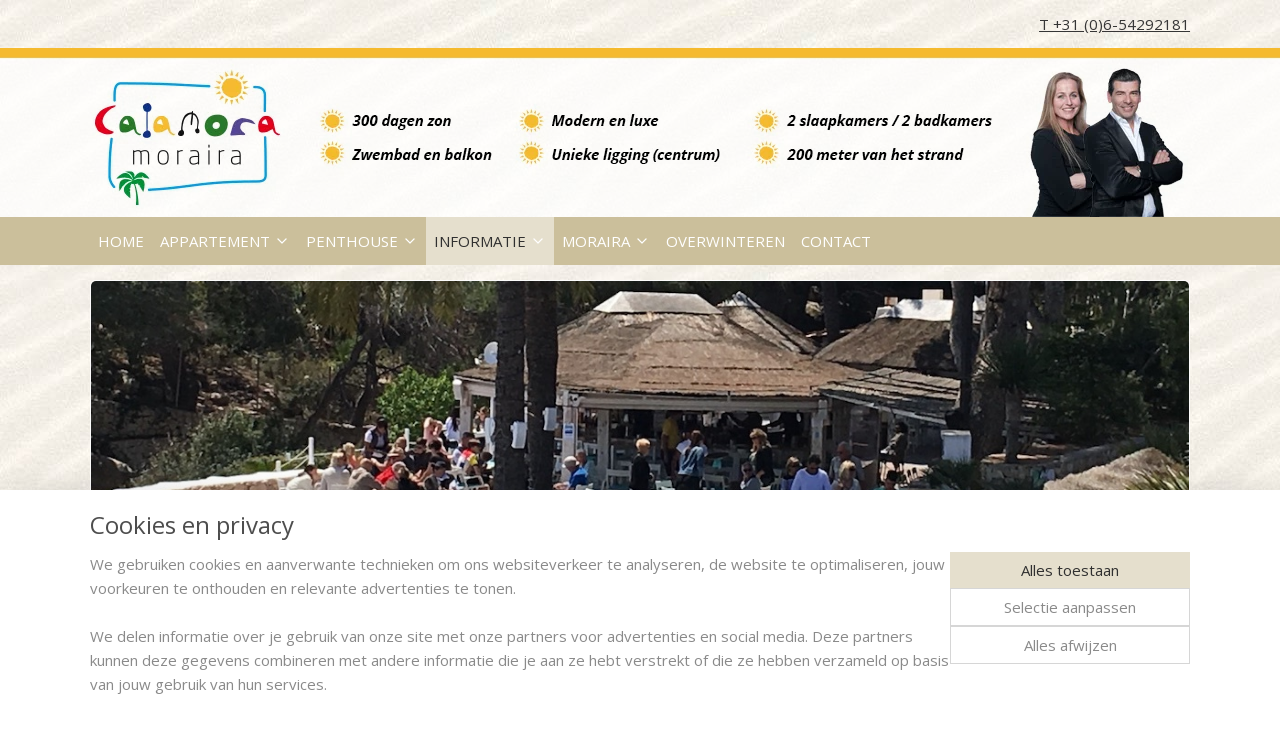

--- FILE ---
content_type: text/html; charset=UTF-8
request_url: https://www.calamora-moraira.eu/c-3470677/meivakantie-2020/
body_size: 18350
content:
<!DOCTYPE html>
<!--[if lt IE 7]>
<html lang="nl"
      class="no-js lt-ie9 lt-ie8 lt-ie7 secure"> <![endif]-->
<!--[if IE 7]>
<html lang="nl"
      class="no-js lt-ie9 lt-ie8 is-ie7 secure"> <![endif]-->
<!--[if IE 8]>
<html lang="nl"
      class="no-js lt-ie9 is-ie8 secure"> <![endif]-->
<!--[if gt IE 8]><!-->
<html lang="nl" class="no-js secure">
<!--<![endif]-->
<head prefix="og: http://ogp.me/ns#">
    <meta http-equiv="Content-Type" content="text/html; charset=UTF-8"/>

    <title>meivakantie 2020 | CALAMORA  appartementen verhuur</title>
    <meta name="robots" content="noarchive"/>
    <meta name="robots" content="index,follow,noodp,noydir"/>
    
    <meta name="verify-v1" content="nbXjcK6AJeURNMzpkJcxhKb_1helyIfcoanvgFyDD-o"/>
        <meta name="google-site-verification" content="nbXjcK6AJeURNMzpkJcxhKb_1helyIfcoanvgFyDD-o"/>
    <meta name="viewport" content="width=device-width, initial-scale=1.0"/>
    <meta name="revisit-after" content="1 days"/>
    <meta name="generator" content="Mijnwebwinkel"/>
    <meta name="web_author" content="https://www.mijnwebwinkel.nl/"/>

    

    <meta property="og:site_name" content="CALAMORA  appartementen verhuur"/>

    <meta property="og:title" content="meivakantie 2020"/>
    <meta property="og:description" content="Meivakantie 2020. De meivakantie is een ideale gelegenheid om lekker naar de Costa Blanca in Spanje te gaan."/>
    <meta property="og:type" content="website"/>
    <meta property="og:image" content="https://cdn.myonlinestore.eu/93cf9e13-6be1-11e9-a722-44a8421b9960/images/klimaat_april_mei.jpg"/>
        <meta property="og:image" content="https://cdn.myonlinestore.eu/93cf9e13-6be1-11e9-a722-44a8421b9960/slideshow/nl_NL_649083_full.jpg"/>
        <meta property="og:url" content="https://www.calamora-moraira.eu/c-3470677/meivakantie-2020/"/>

    <link rel="preload" as="style" href="https://static.myonlinestore.eu/assets/../js/fancybox/jquery.fancybox.css?20260127102802"
          onload="this.onload=null;this.rel='stylesheet'">
    <noscript>
        <link rel="stylesheet" href="https://static.myonlinestore.eu/assets/../js/fancybox/jquery.fancybox.css?20260127102802">
    </noscript>

    <link rel="stylesheet" type="text/css" href="https://asset.myonlinestore.eu/27olaulGymoBVOBk6l4y3scHzQnGpd.css"/>

    <link rel="preload" as="style" href="https://static.myonlinestore.eu/assets/../fonts/fontawesome-6.4.2/css/fontawesome.min.css?20260127102802"
          onload="this.onload=null;this.rel='stylesheet'">
    <link rel="preload" as="style" href="https://static.myonlinestore.eu/assets/../fonts/fontawesome-6.4.2/css/solid.min.css?20260127102802"
          onload="this.onload=null;this.rel='stylesheet'">
    <link rel="preload" as="style" href="https://static.myonlinestore.eu/assets/../fonts/fontawesome-6.4.2/css/brands.min.css?20260127102802"
          onload="this.onload=null;this.rel='stylesheet'">
    <link rel="preload" as="style" href="https://static.myonlinestore.eu/assets/../fonts/fontawesome-6.4.2/css/v4-shims.min.css?20260127102802"
          onload="this.onload=null;this.rel='stylesheet'">
    <noscript>
        <link rel="stylesheet" href="https://static.myonlinestore.eu/assets/../fonts/font-awesome-4.1.0/css/font-awesome.4.1.0.min.css?20260127102802">
    </noscript>

    <link rel="preconnect" href="https://static.myonlinestore.eu/" crossorigin />
    <link rel="dns-prefetch" href="https://static.myonlinestore.eu/" />
    <link rel="preconnect" href="https://cdn.myonlinestore.eu" crossorigin />
    <link rel="dns-prefetch" href="https://cdn.myonlinestore.eu" />

    <script type="text/javascript" src="https://static.myonlinestore.eu/assets/../js/modernizr.js?20260127102802"></script>
        
    <link rel="canonical" href="https://www.calamora-moraira.eu/c-3470677/meivakantie-2020/"/>
    <link rel="icon" type="image/x-icon" href="https://cdn.myonlinestore.eu/93cf9e13-6be1-11e9-a722-44a8421b9960/favicon.ico?t=1769260537"
              />
    <script>
        var _rollbarConfig = {
        accessToken: 'd57a2075769e4401ab611d78421f1c89',
        captureUncaught: false,
        captureUnhandledRejections: false,
        verbose: false,
        payload: {
            environment: 'prod',
            person: {
                id: 60428,
            },
            ignoredMessages: [
                'request aborted',
                'network error',
                'timeout'
            ]
        },
        reportLevel: 'error'
    };
    // Rollbar Snippet
    !function(r){var e={};function o(n){if(e[n])return e[n].exports;var t=e[n]={i:n,l:!1,exports:{}};return r[n].call(t.exports,t,t.exports,o),t.l=!0,t.exports}o.m=r,o.c=e,o.d=function(r,e,n){o.o(r,e)||Object.defineProperty(r,e,{enumerable:!0,get:n})},o.r=function(r){"undefined"!=typeof Symbol&&Symbol.toStringTag&&Object.defineProperty(r,Symbol.toStringTag,{value:"Module"}),Object.defineProperty(r,"__esModule",{value:!0})},o.t=function(r,e){if(1&e&&(r=o(r)),8&e)return r;if(4&e&&"object"==typeof r&&r&&r.__esModule)return r;var n=Object.create(null);if(o.r(n),Object.defineProperty(n,"default",{enumerable:!0,value:r}),2&e&&"string"!=typeof r)for(var t in r)o.d(n,t,function(e){return r[e]}.bind(null,t));return n},o.n=function(r){var e=r&&r.__esModule?function(){return r.default}:function(){return r};return o.d(e,"a",e),e},o.o=function(r,e){return Object.prototype.hasOwnProperty.call(r,e)},o.p="",o(o.s=0)}([function(r,e,o){var n=o(1),t=o(4);_rollbarConfig=_rollbarConfig||{},_rollbarConfig.rollbarJsUrl=_rollbarConfig.rollbarJsUrl||"https://cdnjs.cloudflare.com/ajax/libs/rollbar.js/2.14.4/rollbar.min.js",_rollbarConfig.async=void 0===_rollbarConfig.async||_rollbarConfig.async;var a=n.setupShim(window,_rollbarConfig),l=t(_rollbarConfig);window.rollbar=n.Rollbar,a.loadFull(window,document,!_rollbarConfig.async,_rollbarConfig,l)},function(r,e,o){var n=o(2);function t(r){return function(){try{return r.apply(this,arguments)}catch(r){try{console.error("[Rollbar]: Internal error",r)}catch(r){}}}}var a=0;function l(r,e){this.options=r,this._rollbarOldOnError=null;var o=a++;this.shimId=function(){return o},"undefined"!=typeof window&&window._rollbarShims&&(window._rollbarShims[o]={handler:e,messages:[]})}var i=o(3),s=function(r,e){return new l(r,e)},d=function(r){return new i(s,r)};function c(r){return t(function(){var e=Array.prototype.slice.call(arguments,0),o={shim:this,method:r,args:e,ts:new Date};window._rollbarShims[this.shimId()].messages.push(o)})}l.prototype.loadFull=function(r,e,o,n,a){var l=!1,i=e.createElement("script"),s=e.getElementsByTagName("script")[0],d=s.parentNode;i.crossOrigin="",i.src=n.rollbarJsUrl,o||(i.async=!0),i.onload=i.onreadystatechange=t(function(){if(!(l||this.readyState&&"loaded"!==this.readyState&&"complete"!==this.readyState)){i.onload=i.onreadystatechange=null;try{d.removeChild(i)}catch(r){}l=!0,function(){var e;if(void 0===r._rollbarDidLoad){e=new Error("rollbar.js did not load");for(var o,n,t,l,i=0;o=r._rollbarShims[i++];)for(o=o.messages||[];n=o.shift();)for(t=n.args||[],i=0;i<t.length;++i)if("function"==typeof(l=t[i])){l(e);break}}"function"==typeof a&&a(e)}()}}),d.insertBefore(i,s)},l.prototype.wrap=function(r,e,o){try{var n;if(n="function"==typeof e?e:function(){return e||{}},"function"!=typeof r)return r;if(r._isWrap)return r;if(!r._rollbar_wrapped&&(r._rollbar_wrapped=function(){o&&"function"==typeof o&&o.apply(this,arguments);try{return r.apply(this,arguments)}catch(o){var e=o;throw e&&("string"==typeof e&&(e=new String(e)),e._rollbarContext=n()||{},e._rollbarContext._wrappedSource=r.toString(),window._rollbarWrappedError=e),e}},r._rollbar_wrapped._isWrap=!0,r.hasOwnProperty))for(var t in r)r.hasOwnProperty(t)&&(r._rollbar_wrapped[t]=r[t]);return r._rollbar_wrapped}catch(e){return r}};for(var p="log,debug,info,warn,warning,error,critical,global,configure,handleUncaughtException,handleAnonymousErrors,handleUnhandledRejection,captureEvent,captureDomContentLoaded,captureLoad".split(","),u=0;u<p.length;++u)l.prototype[p[u]]=c(p[u]);r.exports={setupShim:function(r,e){if(r){var o=e.globalAlias||"Rollbar";if("object"==typeof r[o])return r[o];r._rollbarShims={},r._rollbarWrappedError=null;var a=new d(e);return t(function(){e.captureUncaught&&(a._rollbarOldOnError=r.onerror,n.captureUncaughtExceptions(r,a,!0),e.wrapGlobalEventHandlers&&n.wrapGlobals(r,a,!0)),e.captureUnhandledRejections&&n.captureUnhandledRejections(r,a,!0);var t=e.autoInstrument;return!1!==e.enabled&&(void 0===t||!0===t||"object"==typeof t&&t.network)&&r.addEventListener&&(r.addEventListener("load",a.captureLoad.bind(a)),r.addEventListener("DOMContentLoaded",a.captureDomContentLoaded.bind(a))),r[o]=a,a})()}},Rollbar:d}},function(r,e){function o(r,e,o){if(e.hasOwnProperty&&e.hasOwnProperty("addEventListener")){for(var n=e.addEventListener;n._rollbarOldAdd&&n.belongsToShim;)n=n._rollbarOldAdd;var t=function(e,o,t){n.call(this,e,r.wrap(o),t)};t._rollbarOldAdd=n,t.belongsToShim=o,e.addEventListener=t;for(var a=e.removeEventListener;a._rollbarOldRemove&&a.belongsToShim;)a=a._rollbarOldRemove;var l=function(r,e,o){a.call(this,r,e&&e._rollbar_wrapped||e,o)};l._rollbarOldRemove=a,l.belongsToShim=o,e.removeEventListener=l}}r.exports={captureUncaughtExceptions:function(r,e,o){if(r){var n;if("function"==typeof e._rollbarOldOnError)n=e._rollbarOldOnError;else if(r.onerror){for(n=r.onerror;n._rollbarOldOnError;)n=n._rollbarOldOnError;e._rollbarOldOnError=n}e.handleAnonymousErrors();var t=function(){var o=Array.prototype.slice.call(arguments,0);!function(r,e,o,n){r._rollbarWrappedError&&(n[4]||(n[4]=r._rollbarWrappedError),n[5]||(n[5]=r._rollbarWrappedError._rollbarContext),r._rollbarWrappedError=null);var t=e.handleUncaughtException.apply(e,n);o&&o.apply(r,n),"anonymous"===t&&(e.anonymousErrorsPending+=1)}(r,e,n,o)};o&&(t._rollbarOldOnError=n),r.onerror=t}},captureUnhandledRejections:function(r,e,o){if(r){"function"==typeof r._rollbarURH&&r._rollbarURH.belongsToShim&&r.removeEventListener("unhandledrejection",r._rollbarURH);var n=function(r){var o,n,t;try{o=r.reason}catch(r){o=void 0}try{n=r.promise}catch(r){n="[unhandledrejection] error getting `promise` from event"}try{t=r.detail,!o&&t&&(o=t.reason,n=t.promise)}catch(r){}o||(o="[unhandledrejection] error getting `reason` from event"),e&&e.handleUnhandledRejection&&e.handleUnhandledRejection(o,n)};n.belongsToShim=o,r._rollbarURH=n,r.addEventListener("unhandledrejection",n)}},wrapGlobals:function(r,e,n){if(r){var t,a,l="EventTarget,Window,Node,ApplicationCache,AudioTrackList,ChannelMergerNode,CryptoOperation,EventSource,FileReader,HTMLUnknownElement,IDBDatabase,IDBRequest,IDBTransaction,KeyOperation,MediaController,MessagePort,ModalWindow,Notification,SVGElementInstance,Screen,TextTrack,TextTrackCue,TextTrackList,WebSocket,WebSocketWorker,Worker,XMLHttpRequest,XMLHttpRequestEventTarget,XMLHttpRequestUpload".split(",");for(t=0;t<l.length;++t)r[a=l[t]]&&r[a].prototype&&o(e,r[a].prototype,n)}}}},function(r,e){function o(r,e){this.impl=r(e,this),this.options=e,function(r){for(var e=function(r){return function(){var e=Array.prototype.slice.call(arguments,0);if(this.impl[r])return this.impl[r].apply(this.impl,e)}},o="log,debug,info,warn,warning,error,critical,global,configure,handleUncaughtException,handleAnonymousErrors,handleUnhandledRejection,_createItem,wrap,loadFull,shimId,captureEvent,captureDomContentLoaded,captureLoad".split(","),n=0;n<o.length;n++)r[o[n]]=e(o[n])}(o.prototype)}o.prototype._swapAndProcessMessages=function(r,e){var o,n,t;for(this.impl=r(this.options);o=e.shift();)n=o.method,t=o.args,this[n]&&"function"==typeof this[n]&&("captureDomContentLoaded"===n||"captureLoad"===n?this[n].apply(this,[t[0],o.ts]):this[n].apply(this,t));return this},r.exports=o},function(r,e){r.exports=function(r){return function(e){if(!e&&!window._rollbarInitialized){for(var o,n,t=(r=r||{}).globalAlias||"Rollbar",a=window.rollbar,l=function(r){return new a(r)},i=0;o=window._rollbarShims[i++];)n||(n=o.handler),o.handler._swapAndProcessMessages(l,o.messages);window[t]=n,window._rollbarInitialized=!0}}}}]);
    // End Rollbar Snippet
    </script>
    <script defer type="text/javascript" src="https://static.myonlinestore.eu/assets/../js/jquery.min.js?20260127102802"></script><script defer type="text/javascript" src="https://static.myonlinestore.eu/assets/../js/mww/shop.js?20260127102802"></script><script defer type="text/javascript" src="https://static.myonlinestore.eu/assets/../js/mww/shop/category.js?20260127102802"></script><script defer type="text/javascript" src="https://static.myonlinestore.eu/assets/../js/fancybox/jquery.fancybox.pack.js?20260127102802"></script><script defer type="text/javascript" src="https://static.myonlinestore.eu/assets/../js/fancybox/jquery.fancybox-thumbs.js?20260127102802"></script><script defer type="text/javascript" src="https://static.myonlinestore.eu/assets/../js/mww/image.js?20260127102802"></script><script defer type="text/javascript" src="https://static.myonlinestore.eu/assets/../js/mww/navigation.js?20260127102802"></script><script defer type="text/javascript" src="https://static.myonlinestore.eu/assets/../js/delay.js?20260127102802"></script><script defer type="text/javascript" src="https://static.myonlinestore.eu/assets/../js/mww/ajax.js?20260127102802"></script><script defer type="text/javascript" src="https://static.myonlinestore.eu/assets/../js/mww/shop/slideshow.js?20260127102802"></script><script defer type="text/javascript" src="https://static.myonlinestore.eu/assets/../js/vendor/jquery.cycle2.min.js?20260127102802"></script><script defer type="text/javascript" src="https://static.myonlinestore.eu/assets/../js/vendor/jquery.cycle2.swipe.min.js?20260127102802"
               ></script><script defer type="text/javascript" src="https://static.myonlinestore.eu/assets/../js/vendor/jquery.cycle2.carousel.min.js?20260127102802"
               ></script><script defer type="text/javascript" src="https://static.myonlinestore.eu/assets/../js/foundation/foundation.min.js?20260127102802"></script><script defer type="text/javascript" src="https://static.myonlinestore.eu/assets/../js/foundation/foundation/foundation.topbar.js?20260127102802"></script><script defer type="text/javascript" src="https://static.myonlinestore.eu/assets/../js/foundation/foundation/foundation.tooltip.js?20260127102802"></script><script defer type="text/javascript" src="https://static.myonlinestore.eu/assets/../js/mww/deferred.js?20260127102802"></script>
        <script src="https://static.myonlinestore.eu/assets/webpack/bootstrapper.ce10832e.js"></script>
    
    <script src="https://static.myonlinestore.eu/assets/webpack/vendor.85ea91e8.js" defer></script><script src="https://static.myonlinestore.eu/assets/webpack/main.c5872b2c.js" defer></script>
    
    <script src="https://static.myonlinestore.eu/assets/webpack/webcomponents.377dc92a.js" defer></script>
    
    <script src="https://static.myonlinestore.eu/assets/webpack/render.8395a26c.js" defer></script>

    <script>
        window.bootstrapper.add(new Strap('marketingScripts', []));
    </script>
        <script>
  window.dataLayer = window.dataLayer || [];

  function gtag() {
    dataLayer.push(arguments);
  }

    gtag(
    "consent",
    "default",
    {
      "ad_storage": "denied",
      "ad_user_data": "denied",
      "ad_personalization": "denied",
      "analytics_storage": "denied",
      "security_storage": "granted",
      "personalization_storage": "denied",
      "functionality_storage": "denied",
    }
  );

  gtag("js", new Date());
  gtag("config", 'G-HSRC51ENF9', { "groups": "myonlinestore" });</script>
<script async src="https://www.googletagmanager.com/gtag/js?id=G-HSRC51ENF9"></script>
        <script>
        
    </script>
        
<script>
    var marketingStrapId = 'marketingScripts'
    var marketingScripts = window.bootstrapper.use(marketingStrapId);

    if (marketingScripts === null) {
        marketingScripts = [];
    }

    
    window.bootstrapper.update(new Strap(marketingStrapId, marketingScripts));
</script>
    <noscript>
        <style>ul.products li {
                opacity: 1 !important;
            }</style>
    </noscript>

            <script>
                (function (w, d, s, l, i) {
            w[l] = w[l] || [];
            w[l].push({
                'gtm.start':
                    new Date().getTime(), event: 'gtm.js'
            });
            var f = d.getElementsByTagName(s)[0],
                j = d.createElement(s), dl = l != 'dataLayer' ? '&l=' + l : '';
            j.async = true;
            j.src =
                'https://www.googletagmanager.com/gtm.js?id=' + i + dl;
            f.parentNode.insertBefore(j, f);
        })(window, document, 'script', 'dataLayer', 'GTM-MSQ3L6L');
            </script>

</head>
<body    class="lang-nl_NL layout-width-1100 oneColumn">

    <noscript>
                    <iframe src="https://www.googletagmanager.com/ns.html?id=GTM-MSQ3L6L" height="0" width="0"
                    style="display:none;visibility:hidden"></iframe>
            </noscript>


<header>
    <a tabindex="0" id="skip-link" class="button screen-reader-text" href="#content">Spring naar de hoofdtekst</a>
</header>


<div id="react_element__filter"></div>

<div class="site-container">
    <div class="inner-wrap">
        
        
        <div class="bg-container custom-css-container"             data-active-language="nl"
            data-current-date="28-01-2026"
            data-category-id="3470677"
            data-article-id="unknown"
            data-article-category-id="unknown"
            data-article-name="unknown"
        >
            <noscript class="no-js-message">
                <div class="inner">
                    Javascript is uitgeschakeld.


Zonder Javascript is het niet mogelijk bestellingen te plaatsen in deze webwinkel en zijn een aantal functionaliteiten niet beschikbaar.
                </div>
            </noscript>

            <div id="header">
                <div id="react_root"><!-- --></div>
                <div
                    class="header-bar-top">
                                                
<div class="row header-bar-inner" data-bar-position="top" data-options="sticky_on: [medium, large]; is_hover: true; scrolltop: true;" data-topbar>
    <section class="top-bar-section">
                                    <div class="module-container shortcuts align-right2">
                    <div class="module moduleShortcuts">
                    <a href="tel:+31654292181" class="header_link"
                            target="_blank"
                                >T +31 (0)6-54292181</a>
            </div>

                </div>
                                                <div class="module-container languageswitch align-right">
                    
                </div>
                        </section>
</div>

                                    </div>

                



<sf-header-image
    class="web-component"
    header-element-height="169px"
    align="center"
    store-name="CALAMORA  appartementen verhuur"
    store-url="https://www.calamora-moraira.eu/"
    background-image-url="https://cdn.myonlinestore.eu/93cf9e13-6be1-11e9-a722-44a8421b9960/nl_NL_image_header_4.png?t=1769260537"
    mobile-background-image-url=""
    logo-custom-width=""
    logo-custom-height=""
    page-column-width="1100"
    style="
        height: 169px;

        --background-color: transparent;
        --background-height: 169px;
        --background-aspect-ratio: 13.01775147929;
        --scaling-background-aspect-ratio: 6.508875739645;
        --mobile-background-height: 0px;
        --mobile-background-aspect-ratio: 1;
        --color: #FFFFFF;
        --logo-custom-width: auto;
        --logo-custom-height: auto;
        --logo-aspect-ratio: 1
        ">
    </sf-header-image>
                <div class="header-bar-bottom sticky">
                                                
<div class="row header-bar-inner" data-bar-position="header" data-options="sticky_on: [medium, large]; is_hover: true; scrolltop: true;" data-topbar>
    <section class="top-bar-section">
                                    <nav class="module-container navigation  align-left">
                    <ul>
                            




<li class="">
            <a href="https://www.calamora-moraira.eu/" class="no_underline">
            HOME
                    </a>

                                </li>
    

    


<li class="has-dropdown">
            <a href="https://www.calamora-moraira.eu/c-3246198/appartement/" class="no_underline">
            APPARTEMENT
                                                <div aria-hidden role="img" class="icon"><svg><use xlink:href="#sf-chevron-down"></use></svg></div>
                                    </a>

                                    <ul class="dropdown">
                        




<li class="">
            <a href="https://www.calamora-moraira.eu/c-2982025/prijzen-beschikbaarheid-herfst-2024/" class="no_underline">
            prijzen &amp; beschikbaarheid herfst 2024
                    </a>

                                </li>
    




<li class="">
            <a href="https://www.calamora-moraira.eu/c-2990355/prijzen-beschikbaarheid-winter-2024-2025/" class="no_underline">
            prijzen &amp; beschikbaarheid winter 2024 / 2025
                    </a>

                                </li>
    




<li class="">
            <a href="https://www.calamora-moraira.eu/c-2991300/prijzen-beschikbaarheid-voorjaar-2025/" class="no_underline">
            prijzen &amp; beschikbaarheid voorjaar 2025
                    </a>

                                </li>
    




<li class="">
            <a href="https://www.calamora-moraira.eu/c-2982022/prijzen-beschikbaarheid-zomer-2025/" class="no_underline">
            prijzen &amp; beschikbaarheid zomer 2025
                    </a>

                                </li>
    




<li class="">
            <a href="https://www.calamora-moraira.eu/c-3440983/overwinteren-in-het-appartement/" class="no_underline">
            Overwinteren in het appartement
                    </a>

                                </li>
    




<li class="">
            <a href="https://www.calamora-moraira.eu/c-3195406/foto-s-appartement/" class="no_underline">
            foto&#039;s Appartement
                    </a>

                                </li>
                </ul>
                        </li>
    

    


<li class="has-dropdown">
            <a href="https://www.calamora-moraira.eu/c-3543378/penthouse/" class="no_underline">
            PENTHOUSE
                                                <div aria-hidden role="img" class="icon"><svg><use xlink:href="#sf-chevron-down"></use></svg></div>
                                    </a>

                                    <ul class="dropdown">
                        




<li class="">
            <a href="https://www.calamora-moraira.eu/c-3545703/prijzen-beschikbaarheid-herfst-2024/" class="no_underline">
            prijzen &amp; beschikbaarheid herfst 2024
                    </a>

                                </li>
    




<li class="">
            <a href="https://www.calamora-moraira.eu/c-3547103/prijzen-beschikbaarheid-winter-2024-2025/" class="no_underline">
            prijzen &amp; beschikbaarheid winter 2024 / 2025
                    </a>

                                </li>
    




<li class="">
            <a href="https://www.calamora-moraira.eu/c-3547409/prijzen-beschikbaarheid-voorjaar-2025/" class="no_underline">
            prijzen &amp; beschikbaarheid voorjaar 2025
                    </a>

                                </li>
    




<li class="">
            <a href="https://www.calamora-moraira.eu/c-3576326/prijzen-beschikbaarheid-zomer-2025/" class="no_underline">
            prijzen &amp; beschikbaarheid zomer 2025
                    </a>

                                </li>
    




<li class="">
            <a href="https://www.calamora-moraira.eu/c-3581694/overwinteren-in-het-penthouse/" class="no_underline">
            Overwinteren in het penthouse
                    </a>

                                </li>
    




<li class="">
            <a href="https://www.calamora-moraira.eu/c-3543379/foto-s-penthouse/" class="no_underline">
            foto&#039;s Penthouse
                    </a>

                                </li>
                </ul>
                        </li>
    

    
    

<li class="has-dropdown active">
            <a href="https://www.calamora-moraira.eu/c-3193201/informatie/" class="no_underline">
            INFORMATIE
                                                <div aria-hidden role="img" class="icon"><svg><use xlink:href="#sf-chevron-down"></use></svg></div>
                                    </a>

                                    <ul class="dropdown">
                        

    


<li class="has-dropdown">
            <a href="https://www.calamora-moraira.eu/c-3066751/calamora/" class="no_underline">
            Calamora
                                                <div aria-hidden role="img" class="icon sub-item"><svg><use xlink:href="#sf-chevron-right"></use></svg></div>
                                    </a>

                                    <ul class="dropdown">
                        




<li class="">
            <a href="https://www.calamora-moraira.eu/c-3047212/foto-s-calamora/" class="no_underline">
            foto&#039;s Calamora
                    </a>

                                </li>
                </ul>
                        </li>
    




<li class="">
            <a href="https://www.calamora-moraira.eu/c-3013943/borg/" class="no_underline">
            borg
                    </a>

                                </li>
    




<li class="">
            <a href="https://www.calamora-moraira.eu/c-3013944/eindschoonmaak/" class="no_underline">
            eindschoonmaak
                    </a>

                                </li>
    




<li class="">
            <a href="https://www.calamora-moraira.eu/c-3013951/betalen-en-bijkomende-kosten/" class="no_underline">
            betalen en bijkomende kosten
                    </a>

                                </li>
    




<li class="">
            <a href="https://www.calamora-moraira.eu/c-3191920/water-en-electra/" class="no_underline">
            water en electra
                    </a>

                                </li>
    




<li class="">
            <a href="https://www.calamora-moraira.eu/c-3191923/wifi-internet/" class="no_underline">
            WiFi / internet
                    </a>

                                </li>
    




<li class="">
            <a href="https://www.calamora-moraira.eu/c-3192637/aankomst-en-vertrek/" class="no_underline">
            aankomst en vertrek
                    </a>

                                </li>
    




<li class="">
            <a href="https://www.calamora-moraira.eu/c-2993160/over-ons/" class="no_underline">
            over ons
                    </a>

                                </li>
    




<li class="">
            <a href="https://www.calamora-moraira.eu/c-3013945/linnenpakket/" class="no_underline">
            linnenpakket
                    </a>

                                </li>
    




<li class="">
            <a href="https://www.calamora-moraira.eu/c-3545695/inventarislijst/" class="no_underline">
            inventarislijst
                    </a>

                                </li>
    




<li class="">
            <a href="https://www.calamora-moraira.eu/c-3545700/playstation/" class="no_underline">
            Playstation
                    </a>

                                </li>
    




<li class="">
            <a href="https://www.calamora-moraira.eu/c-3185628/sonos-muzieksysteem/" class="no_underline">
            Sonos muzieksysteem
                    </a>

                                </li>
    

    
    

<li class="has-dropdown active">
            <a href="https://www.calamora-moraira.eu/c-4062164/schoolvakanties/" class="no_underline">
            schoolvakanties
                                                <div aria-hidden role="img" class="icon sub-item"><svg><use xlink:href="#sf-chevron-right"></use></svg></div>
                                    </a>

                                    <ul class="dropdown">
                        




<li class="">
            <a href="https://www.calamora-moraira.eu/c-4062211/zomervakantie-2019/" class="no_underline">
            zomervakantie 2019
                    </a>

                                </li>
    




<li class="">
            <a href="https://www.calamora-moraira.eu/c-3470683/herfstvakantie-2019/" class="no_underline">
            herfstvakantie 2019
                    </a>

                                </li>
    




<li class="">
            <a href="https://www.calamora-moraira.eu/c-3470684/kerstvakantie-2019/" class="no_underline">
            kerstvakantie 2019
                    </a>

                                </li>
    




<li class="">
            <a href="https://www.calamora-moraira.eu/c-3470682/voorjaarsvakantie-2020/" class="no_underline">
            voorjaarsvakantie 2020
                    </a>

                                </li>
    


    

<li class="active">
            <a href="https://www.calamora-moraira.eu/c-3470677/meivakantie-2020/" class="no_underline">
            meivakantie 2020
                    </a>

                                </li>
    




<li class="">
            <a href="https://www.calamora-moraira.eu/c-3470685/zomervakantie-2020/" class="no_underline">
            zomervakantie 2020
                    </a>

                                </li>
    




<li class="">
            <a href="https://www.calamora-moraira.eu/c-3470768/herfstvakantie-2020/" class="no_underline">
            herfstvakantie 2020
                    </a>

                                </li>
    




<li class="">
            <a href="https://www.calamora-moraira.eu/c-4849165/kerstvakantie-2020/" class="no_underline">
            kerstvakantie 2020
                    </a>

                                </li>
                </ul>
                        </li>
    




<li class="">
            <a href="https://www.calamora-moraira.eu/c-3007480/algemene-voorwaarden/" class="no_underline">
            algemene voorwaarden
                    </a>

                                </li>
                </ul>
                        </li>
    

    


<li class="has-dropdown">
            <a href="https://www.calamora-moraira.eu/c-825827/moraira/" class="no_underline">
            MORAIRA
                                                <div aria-hidden role="img" class="icon"><svg><use xlink:href="#sf-chevron-down"></use></svg></div>
                                    </a>

                                    <ul class="dropdown">
                        




<li class="">
            <a href="https://www.calamora-moraira.eu/c-3066754/algemene-informatie/" class="no_underline">
            algemene informatie
                    </a>

                                </li>
    




<li class="">
            <a href="https://www.calamora-moraira.eu/c-3198408/overwinteren-in-moraira/" class="no_underline">
            overwinteren in Moraira
                    </a>

                                </li>
    




<li class="">
            <a href="https://www.calamora-moraira.eu/c-2996553/de-jachthaven/" class="no_underline">
            de jachthaven
                    </a>

                                </li>
    




<li class="">
            <a href="https://www.calamora-moraira.eu/c-784292/het-weer-in-moraira/" class="no_underline">
            het weer in Moraira
                    </a>

                                </li>
    

    


<li class="has-dropdown">
            <a href="https://www.calamora-moraira.eu/c-2996584/reizen-naar-moraira/" class="no_underline">
            reizen naar Moraira
                                                <div aria-hidden role="img" class="icon sub-item"><svg><use xlink:href="#sf-chevron-right"></use></svg></div>
                                    </a>

                                    <ul class="dropdown">
                        

    


<li class="has-dropdown">
            <a href="https://www.calamora-moraira.eu/c-3008902/vliegen-naar-moraira/" class="no_underline">
            vliegen naar Moraira
                                                <div aria-hidden role="img" class="icon sub-item"><svg><use xlink:href="#sf-chevron-right"></use></svg></div>
                                    </a>

                                    <ul class="dropdown">
                        




<li class="">
            <a href="https://www.calamora-moraira.eu/c-3008936/verder-met-openbaar-vervoer/" class="no_underline">
            verder met openbaar vervoer
                    </a>

                                </li>
    




<li class="">
            <a href="https://www.calamora-moraira.eu/c-3008933/verder-met-huurauto/" class="no_underline">
            verder met huurauto
                    </a>

                                </li>
    




<li class="">
            <a href="https://www.calamora-moraira.eu/c-3009572/verder-met-transferservice/" class="no_underline">
            verder met transferservice
                    </a>

                                </li>
    




<li class="">
            <a href="https://www.calamora-moraira.eu/c-784299/vervoer-in-moraira/" class="no_underline">
            vervoer in Moraira
                    </a>

                                </li>
    




<li class="">
            <a href="https://www.calamora-moraira.eu/c-5065946/vluchtvertraging/" class="no_underline">
            Vluchtvertraging
                    </a>

                                </li>
                </ul>
                        </li>
    

    


<li class="has-dropdown">
            <a href="https://www.calamora-moraira.eu/c-3008919/met-de-auto-naar-moraira/" class="no_underline">
            met de auto naar Moraira
                                                <div aria-hidden role="img" class="icon sub-item"><svg><use xlink:href="#sf-chevron-right"></use></svg></div>
                                    </a>

                                    <ul class="dropdown">
                        




<li class="">
            <a href="https://www.calamora-moraira.eu/c-3418567/via-parijs/" class="no_underline">
            via Parijs
                    </a>

                                </li>
    




<li class="">
            <a href="https://www.calamora-moraira.eu/c-3418584/via-autoroute-du-soleil/" class="no_underline">
            via autoroute du soleil
                    </a>

                                </li>
                </ul>
                        </li>
    




<li class="">
            <a href="https://www.calamora-moraira.eu/c-3047091/routebeschrijving/" class="no_underline">
            routebeschrijving
                    </a>

                                </li>
                </ul>
                        </li>
    




<li class="">
            <a href="https://www.calamora-moraira.eu/c-784297/medische-zorg/" class="no_underline">
            medische zorg
                    </a>

                                </li>
    

    


<li class="has-dropdown">
            <a href="https://www.calamora-moraira.eu/c-784300/sport-in-moraira/" class="no_underline">
            sport in Moraira
                                                <div aria-hidden role="img" class="icon sub-item"><svg><use xlink:href="#sf-chevron-right"></use></svg></div>
                                    </a>

                                    <ul class="dropdown">
                        




<li class="">
            <a href="https://www.calamora-moraira.eu/c-3009591/golf/" class="no_underline">
            golf
                    </a>

                                </li>
    




<li class="">
            <a href="https://www.calamora-moraira.eu/c-3009594/tennis/" class="no_underline">
            tennis
                    </a>

                                </li>
    




<li class="">
            <a href="https://www.calamora-moraira.eu/c-3009595/padel/" class="no_underline">
            padel
                    </a>

                                </li>
    




<li class="">
            <a href="https://www.calamora-moraira.eu/c-3194938/karten/" class="no_underline">
            karten
                    </a>

                                </li>
    




<li class="">
            <a href="https://www.calamora-moraira.eu/c-3467358/wandelen/" class="no_underline">
            wandelen
                    </a>

                                </li>
                </ul>
                        </li>
    




<li class="">
            <a href="https://www.calamora-moraira.eu/c-827018/eten-en-drinken-in-moraira/" class="no_underline">
            eten en drinken in Moraira
                    </a>

                                </li>
    

    


<li class="has-dropdown">
            <a href="https://www.calamora-moraira.eu/c-828296/strand-van-moraira/" class="no_underline">
            strand van Moraira
                                                <div aria-hidden role="img" class="icon sub-item"><svg><use xlink:href="#sf-chevron-right"></use></svg></div>
                                    </a>

                                    <ul class="dropdown">
                        




<li class="">
            <a href="https://www.calamora-moraira.eu/c-4883034/vlaggen-op-de-stranden/" class="no_underline">
            Vlaggen op de stranden
                    </a>

                                </li>
                </ul>
                        </li>
    

    


<li class="has-dropdown">
            <a href="https://www.calamora-moraira.eu/c-2982008/winkels-in-moraira/" class="no_underline">
            winkels in Moraira
                                                <div aria-hidden role="img" class="icon sub-item"><svg><use xlink:href="#sf-chevron-right"></use></svg></div>
                                    </a>

                                    <ul class="dropdown">
                        




<li class="">
            <a href="https://www.calamora-moraira.eu/c-2996543/markt/" class="no_underline">
            markt
                    </a>

                                </li>
    




<li class="">
            <a href="https://www.calamora-moraira.eu/c-3009587/visafslag/" class="no_underline">
            visafslag
                    </a>

                                </li>
                </ul>
                        </li>
    

    


<li class="has-dropdown">
            <a href="https://www.calamora-moraira.eu/c-2981779/wat-is-er-te-doen-in-moraira/" class="no_underline">
            wat is er te doen in Moraira?
                                                <div aria-hidden role="img" class="icon sub-item"><svg><use xlink:href="#sf-chevron-right"></use></svg></div>
                                    </a>

                                    <ul class="dropdown">
                        




<li class="">
            <a href="https://www.calamora-moraira.eu/c-2995204/beklimming-naar-torre-de-vigia/" class="no_underline">
            beklimming naar &quot;Torre de Vigia&quot;
                    </a>

                                </li>
    




<li class="">
            <a href="https://www.calamora-moraira.eu/c-2996529/bezichtiging-van-el-castillo/" class="no_underline">
            bezichtiging van &quot;El Castillo&quot;
                    </a>

                                </li>
    




<li class="">
            <a href="https://www.calamora-moraira.eu/c-3009834/bezichtiging-van-wijngaarden/" class="no_underline">
            bezichtiging van wijngaarden
                    </a>

                                </li>
    




<li class="">
            <a href="https://www.calamora-moraira.eu/c-3007923/feesten-en-feestdagen/" class="no_underline">
            feesten en feestdagen
                    </a>

                                </li>
    




<li class="">
            <a href="https://www.calamora-moraira.eu/c-3009841/bezoek-ibiza/" class="no_underline">
            bezoek Ibiza
                    </a>

                                </li>
    




<li class="">
            <a href="https://www.calamora-moraira.eu/c-3010394/bezoek-aan-de-visafslag/" class="no_underline">
            bezoek aan de visafslag
                    </a>

                                </li>
    




<li class="">
            <a href="https://www.calamora-moraira.eu/c-3013954/pretpark-bezoeken/" class="no_underline">
            pretpark bezoeken
                    </a>

                                </li>
    




<li class="">
            <a href="https://www.calamora-moraira.eu/c-3242963/bezoek-aan-het-strandje-cala-llebeig/" class="no_underline">
            bezoek aan het strandje Cala Llebeig
                    </a>

                                </li>
    




<li class="">
            <a href="https://www.calamora-moraira.eu/c-3467386/wandelen/" class="no_underline">
            wandelen
                    </a>

                                </li>
    




<li class="">
            <a href="https://www.calamora-moraira.eu/c-3471888/bezoek-aan-guadelest/" class="no_underline">
            bezoek aan Guadelest
                    </a>

                                </li>
    




<li class="">
            <a href="https://www.calamora-moraira.eu/c-3952239/bezoek-vlooienmarkt-jalon-xalo/" class="no_underline">
            bezoek vlooienmarkt Jalón/Xaló
                    </a>

                                </li>
    




<li class="">
            <a href="https://www.calamora-moraira.eu/c-4530289/beklimming-van-penon-de-ifach/" class="no_underline">
            beklimming van Peñon de Ifach
                    </a>

                                </li>
    




<li class="">
            <a href="https://www.calamora-moraira.eu/c-4849908/bezoek-een-voetbalwedstrijd/" class="no_underline">
            bezoek een voetbalwedstrijd
                    </a>

                                </li>
    




<li class="">
            <a href="https://www.calamora-moraira.eu/c-7186141/top-10-de-leukste-dingen-om-te-doen-in-moraira/" class="no_underline">
            Top 10: de leukste dingen om te doen in Moraira
                    </a>

                                </li>
                </ul>
                        </li>
    




<li class="">
            <a href="https://www.calamora-moraira.eu/c-3399825/foto-s-van-moraira/" class="no_underline">
            foto&#039;s van Moraira
                    </a>

                                </li>
    

    


<li class="has-dropdown">
            <a href="https://www.calamora-moraira.eu/c-2996562/costa-blanca/" class="no_underline">
            Costa Blanca
                                                <div aria-hidden role="img" class="icon sub-item"><svg><use xlink:href="#sf-chevron-right"></use></svg></div>
                                    </a>

                                    <ul class="dropdown">
                        




<li class="">
            <a href="https://www.calamora-moraira.eu/c-3010376/top-10-bezienswaardigheden/" class="no_underline">
            Top 10 bezienswaardigheden
                    </a>

                                </li>
    

    


<li class="has-dropdown">
            <a href="https://www.calamora-moraira.eu/c-3009596/alicante/" class="no_underline">
            Alicante
                                                <div aria-hidden role="img" class="icon sub-item"><svg><use xlink:href="#sf-chevron-right"></use></svg></div>
                                    </a>

                                    <ul class="dropdown">
                        




<li class="">
            <a href="https://www.calamora-moraira.eu/c-3009597/top-10-bezienswaardigheden/" class="no_underline">
            Top 10 bezienswaardigheden
                    </a>

                                </li>
                </ul>
                        </li>
    




<li class="">
            <a href="https://www.calamora-moraira.eu/c-3010387/el-campello/" class="no_underline">
            El Campello
                    </a>

                                </li>
    




<li class="">
            <a href="https://www.calamora-moraira.eu/c-3010388/villajoyosa/" class="no_underline">
            Villajoyosa
                    </a>

                                </li>
    




<li class="">
            <a href="https://www.calamora-moraira.eu/c-2996712/benidorm/" class="no_underline">
            Benidorm
                    </a>

                                </li>
    




<li class="">
            <a href="https://www.calamora-moraira.eu/c-3009598/altea/" class="no_underline">
            Altea
                    </a>

                                </li>
    




<li class="">
            <a href="https://www.calamora-moraira.eu/c-2996711/calpe/" class="no_underline">
            Calpe
                    </a>

                                </li>
    

    


<li class="has-dropdown">
            <a href="https://www.calamora-moraira.eu/c-2995183/moraira/" class="no_underline">
            Moraira
                                                <div aria-hidden role="img" class="icon sub-item"><svg><use xlink:href="#sf-chevron-right"></use></svg></div>
                                    </a>

                                    <ul class="dropdown">
                        




<li class="">
            <a href="https://www.calamora-moraira.eu/c-2996575/verblijven-en-overnachten-in-moraira/" class="no_underline">
            verblijven en overnachten in Moraira
                    </a>

                                </li>
                </ul>
                        </li>
    




<li class="">
            <a href="https://www.calamora-moraira.eu/c-3010390/benissa/" class="no_underline">
            Benissa
                    </a>

                                </li>
    




<li class="">
            <a href="https://www.calamora-moraira.eu/c-2996709/javea/" class="no_underline">
            Javea
                    </a>

                                </li>
    




<li class="">
            <a href="https://www.calamora-moraira.eu/c-2996707/denia/" class="no_underline">
            Denia
                    </a>

                                </li>
    

    


<li class="has-dropdown">
            <a href="https://www.calamora-moraira.eu/c-3010377/guadalest/" class="no_underline">
            Guadalest
                                                <div aria-hidden role="img" class="icon sub-item"><svg><use xlink:href="#sf-chevron-right"></use></svg></div>
                                    </a>

                                    <ul class="dropdown">
                        




<li class="">
            <a href="https://www.calamora-moraira.eu/c-3471886/foto-s-guadelest/" class="no_underline">
            foto&#039;s Guadelest
                    </a>

                                </li>
                </ul>
                        </li>
    




<li class="">
            <a href="https://www.calamora-moraira.eu/c-3010391/oliva/" class="no_underline">
            Oliva
                    </a>

                                </li>
    




<li class="">
            <a href="https://www.calamora-moraira.eu/c-3010392/gandia/" class="no_underline">
            Gandia
                    </a>

                                </li>
    




<li class="">
            <a href="https://www.calamora-moraira.eu/c-3009836/valencia/" class="no_underline">
            Valencia
                    </a>

                                </li>
                </ul>
                        </li>
                </ul>
                        </li>
    




<li class="">
            <a href="https://www.calamora-moraira.eu/c-5038816/overwinteren/" class="no_underline">
            OVERWINTEREN
                    </a>

                                </li>
    




<li class="">
            <a href="https://www.calamora-moraira.eu/c-784284/contact/" class="no_underline">
            CONTACT
                    </a>

                                </li>

                    </ul>
                </nav>
                        </section>
</div>

                                    </div>
            </div>

            
            
            <div id="content" class="columncount-1">
                <div class="row">
                                            <div class="columns columns-14 foldout-nav">
                            <a class="mobile-nav-toggle" href="#" data-react-trigger="mobile-navigation-toggle">
    <i></i> Menu</a>   
                        </div>
                                                                <div class="columns large-14 medium-14 small-14" id="centercolumn">
    


        <div  class="slideshow images"  data-cycle-fx="fade"  data-cycle-slides="&gt; a , div[class=no_link]"         data-cycle-swipe="true"
        data-cycle-swipe-fx="scrollHorz"
        data-cycle-auto-height="calc"
        data-cycle-log="false"
        data-cycle-pause-on-hover="true"
        data-cycle-timeout="4000"
        data-cycle-pager=".custom-pager"
        data-cycle-pager-template="<a href='#'>
            <span class='icon icon--sf-bullet-filled'><svg><use xlink:href='#sf-bullet-filled'></use></svg></span>
            <span class='icon icon--sf-bullet'><svg><use xlink:href='#sf-bullet'></use></svg></span>
        </a>"
    >
        <span class="pause"></span>
                                            
    <div class="no_link">    <img alt="Algas_bar" title="Algas_bar"
         src="https://cdn.myonlinestore.eu/93cf9e13-6be1-11e9-a722-44a8421b9960/slideshow/nl_NL_649083_full.jpg"
         class="slideshow_image image_1"
             />
</div>
                                        </div>
    
    <div class="cycle-margin"></div>


    
                                <script>
        window.bootstrapper.add(new Strap('filters', ));
        window.bootstrapper.add(new Strap('criteria', ));
    </script>
    
                        
                        <div class="intro rte_content">
                            <h1>Meivakantie 2020</h1><p>&nbsp;</p><p>De meivakantie is een ideale gelegenheid om lekker naar de Costa Blanca in Spanje te gaan. De prijzen van de appartementen zijn aanzienlijk lager dan in de zomer en de vliegtickets, zeker als je vanuit Belgie reist, zijn niet duur.</p><p>De meivakantie word ook de&nbsp;tulpvakantie&nbsp;genoemd. De meivakantie valt eind april en begin mei. Veel scholen geven twee weken vrij omdat er veel&nbsp;feestdagen in de meivakantie vallen zoals&nbsp;Koningsdag,&nbsp;Bevrijdingsdag&nbsp;en&nbsp;Hemelvaartsdag. Het is daarom dus de ideale vakantie om lekker naar Spanje te gaan. Het weer in Moraira aan de Costa Blanca is fantastisch en het zeewater begint al lekker op temperatuur te komen, en is in Moraira azuurblauw en heel schoon.</p><p style="text-align:center;"><img alt="het weer in de meivakantie Moraira Spanje" width="460" height="161" src="https://cdn.myonlinestore.eu/93cf9e13-6be1-11e9-a722-44a8421b9960/images/klimaat_april_mei.jpg" style="border-style:solid;border-width:0px;"></p><p>Net als de&nbsp;zomervakantie&nbsp;en&nbsp;bouwvakvakantie&nbsp;word de meivakantie over 3 regio's verspreid en dat zijn de regio's noord, midden en zuid. Dit houd de vakantiedrukte beperkt. De&nbsp;zomervakantie&nbsp;is de enige vakantie waar niet vanaf geweken mag worden, voor alle andere vakanties van het schooljaar mogen de scholen zelf bepalen of ze deze adviesdata aanhouden.&nbsp;Dus controleer voor de zekerheid even bij de school van uw kinderen.</p><p><a href="http://www.rijksoverheid.nl/onderwerpen/schoolvakanties">Schoolvakanties Nederland</a>&nbsp;&#9658;</p><p><a href="http://www.ond.vlaanderen.be/infolijn/faq/schoolvakanties/">Schoolvakanties Vlaanderen</a>&nbsp;&#9658;</p><p>&nbsp;</p>
            </div>



    
    
        

    
    
            
    </div>
                                    </div>
            </div>
        </div>

                    <div id="footer" class="custom-css-container"             data-active-language="nl"
            data-current-date="28-01-2026"
            data-category-id="3470677"
            data-article-id="unknown"
            data-article-category-id="unknown"
            data-article-name="unknown"
        >
                    <div class="pane paneFooter">
        <div class="inner">
            <ul>
                                                        <li></li>
                                                        <li><div class="block textarea  textAlignLeft ">
            <h3>Calamora</h3>
    
            <ul><li><a style="text-decoration: none;" href="https://www.calamora-moraira.eu/c-3066751/algemene-informatie/">algemene informatie</a></li><li><a style="text-decoration: none;" href="https://www.calamora-moraira.eu/c-2995031/het-appartement/">appartement</a></li><li><a style="text-decoration: none;" href="https://www.calamora-moraira.eu/c-3543378/penthouse/">penthouse</a></li><li><a style="text-decoration: none;" href="https://www.calamora-moraira.eu/c-2994507/parkeergarage/">parkeergarage</a></li><li><a style="text-decoration: none;" href="https://www.calamora-moraira.eu/c-3047212/foto-s-calamora/">foto's Calamora</a></li><li><a style="text-decoration: none;" href="https://www.calamora-moraira.eu/c-3195406/foto-s/">foto's appartement</a></li><li><a style="text-decoration: none;" href="https://www.calamora-moraira.eu/c-3543379/foto-s-penthouse/">foto's penthouse</a></li><li><a style="text-decoration: none;" href="https://www.calamora-moraira.eu/c-3010674/inventarislijst/">inventarislijst</a></li><li><a style="text-decoration: none;" href="https://www.calamora-moraira.eu/c-3012701/beachpakket/">beachpakket</a></li><li><a style="text-decoration: none;" href="https://www.calamora-moraira.eu/c-3011294/kinderpakket/">kinderpakket</a></li><li><a style="text-decoration: none;" href="https://www.calamora-moraira.eu/c-3185628/sonos-muzieksysteem/">Sonos muzieksysteem</a></li><li><a style="text-decoration: none;" href="https://www.calamora-moraira.eu/c-3545700/playstation/">Playstation</a></li></ul><p><br><a href="https://www.calamora-moraira.eu/"><img alt="" height="78" width="110" src="https://cdn.myonlinestore.eu/93cf9e13-6be1-11e9-a722-44a8421b9960/images/calamora_logo-footer.jpg" style="border-style:solid; border-width:0px"></a></p><p>&nbsp;</p><p>&nbsp;</p>
    </div>
</li>
                                                        <li><div class="block textarea  textAlignLeft ">
            <h3>Klantenservice</h3>
    
            <p><img alt="" width="19" height="19" src="https://cdn.myonlinestore.eu/93cf9e13-6be1-11e9-a722-44a8421b9960/images/icon-telefoon-donker.png" style="border-style:solid; border-width:0px">&nbsp; +31 (0)6-54292181</p><p><img alt="" width="19" height="13" src="https://cdn.myonlinestore.eu/93cf9e13-6be1-11e9-a722-44a8421b9960/images/icon-envelop-donker.png" style="border-style:solid; border-width:0px">&nbsp;&nbsp;<a href="mailto:info@calamora-moraira.eu">info@calamora-moraira.eu</a></p><p>&nbsp;</p><ul><li><a style="text-decoration: none;" href="https://www.calamora-moraira.eu/c-784284/contact/">contact</a></li><li><a style="text-decoration: none;" href="https://www.calamora-moraira.eu/c-2993160/over-ons/">over ons</a></li><li><a style="text-decoration: none;" href="https://www.calamora-moraira.eu/c-3013951/betalen/">betalen</a></li><li><a style="text-decoration: none;" href="https://www.calamora-moraira.eu/c-3013943/borg/">borg</a></li><li><a style="text-decoration: none;" href="https://www.calamora-moraira.eu/c-4011803/last-minute/">last minute</a></li><li><a style="text-decoration: none;" href="https://www.calamora-moraira.eu/c-3014205/de-sleutel/">sleuteloverdracht</a></li><li><a style="text-decoration: none;" href="https://www.calamora-moraira.eu/c-3191917/parkeerplaats/">parkeerplaats</a></li><li><a style="text-decoration: none;" href="https://www.calamora-moraira.eu/c-3191920/water-en-electra/">water en electra</a></li><li><a style="text-decoration: none;" href="https://www.calamora-moraira.eu/c-3191923/wifi-internet/">WiFi / internet</a></li><li><a style="text-decoration: none;" href="https://www.calamora-moraira.eu/c-3192637/aankomst-en-vertrek/">aankomst en vertrek</a></li><li><a style="text-decoration: none;" href="https://www.calamora-moraira.eu/c-3013944/schoonmaak/">schoonmaak</a></li><li><a style="text-decoration: none;" href="https://www.calamora-moraira.eu/c-3013945/linnengoed/">linnengoed</a></li><li><a style="text-decoration: none;" href="https://www.calamora-moraira.eu/c-3007480/algemene-voorwaarden/">algemene voorwaarden</a></li></ul>
    </div>
</li>
                                                        <li><div class="block textarea  textAlignLeft ">
            <h3>Reizen</h3>
    
            <ul><li><a style="text-decoration: none;" href="https://www.calamora-moraira.eu/c-2996584/reizen-naar-moraira/">algemene informatie</a></li><li><a style="text-decoration: none;" href="https://www.calamora-moraira.eu/c-3008902/vliegen-naar-moraira/">vliegen naar Moraira</a></li><li><a style="text-decoration: none;" href="https://www.calamora-moraira.eu/c-3008919/met-de-auto-naar-moraira/">met de auto naar Moraira</a></li><li><a style="text-decoration: none;" href="https://www.calamora-moraira.eu/c-3008933/autohuur/">autohuur</a></li><li><a style="text-decoration: none;" href="https://www.calamora-moraira.eu/c-3047091/routebeschrijving/">routebeschrijving</a></li><li><a style="text-decoration: none;" href="https://www.calamora-moraira.eu/c-3008936/met-het-openbaar-vervoer/">met het openbaar vervoer</a></li><li><a style="text-decoration: none;" href="https://www.calamora-moraira.eu/c-3009572/transferservice/">transferservice</a></li><li><a style="text-decoration: none;" href="https://www.calamora-moraira.eu/c-784299/vervoer/">vervoer in Moraira</a></li><li><a style="text-decoration: none;" href="https://www.calamora-moraira.eu/c-2996562/costa-blanca/">Costa Blanca</a></li></ul>
    </div>
</li>
                                                        <li><div class="block textarea  textAlignLeft ">
            <h3>Moraira</h3>
    
            <ul><li><a style="text-decoration: none;" href="https://www.calamora-moraira.eu/c-3066754/algemene-informatie/">algemene informatie</a></li><li><a style="text-decoration: none;" href="https://www.calamora-moraira.eu/c-3198408/overwinteren-in-moraira/">overwinteren</a></li><li><a style="text-decoration: none;" href="https://www.calamora-moraira.eu/c-2996553/de-jachthaven/">de jachthaven</a></li><li><a style="text-decoration: none;" href="https://www.calamora-moraira.eu/c-784300/sport-in-moraira/">sport</a></li><li><a style="text-decoration: none;" href="https://www.calamora-moraira.eu/c-3009593/watersport-in-moraira/">watersport</a></li><li><a style="text-decoration: none;" href="https://www.calamora-moraira.eu/c-828296/stranden-in-moraira/">strand</a></li><li><a style="text-decoration: none;" href="https://www.calamora-moraira.eu/c-784292/het-weer-in-moraira/">het weer</a></li><li><a style="text-decoration: none;" href="https://www.calamora-moraira.eu/c-784297/medische-zorg/">medische zorg</a></li><li><a style="text-decoration: none;" href="https://www.calamora-moraira.eu/c-827018/eten-en-drinken-in-moraira/">eten en drinken</a></li><li><a style="text-decoration: none;" href="https://www.calamora-moraira.eu/c-2982008/winkels-in-moraira/">winkels</a></li><li><a style="text-decoration: none;" href="https://www.calamora-moraira.eu/c-2981779/wat-is-er-te-doen-in-moraira/">wat is er te doen?</a></li><li><a style="text-decoration: none;" href="https://www.calamora-moraira.eu/c-3399825/foto-s/">foto's</a></li><li><a style="text-decoration: none;" href="https://www.calamora-moraira.eu/c-2996562/costa-blanca/">Costa Blanca</a></li></ul>
    </div>
</li>
                            </ul>
        </div>
    </div>

            </div>
                <div id="mwwFooter">
            <div class="row mwwFooter">
                <div class="columns small-14">
                                                                                                                                                © 2010 - 2026 CALAMORA  appartementen verhuur
                        | <a href="https://www.calamora-moraira.eu/sitemap/" class="footer">sitemap</a>
                        | <a href="https://www.calamora-moraira.eu/rss/" class="footer" target="_blank">rss</a>
                                                    | <a href="https://www.mijnwebwinkel.nl/webshop-starten?utm_medium=referral&amp;utm_source=ecommerce_website&amp;utm_campaign=myonlinestore_shops_pro_nl" class="footer" target="_blank">webwinkel beginnen</a>
    -
    powered by <a href="https://www.mijnwebwinkel.nl/?utm_medium=referral&amp;utm_source=ecommerce_website&amp;utm_campaign=myonlinestore_shops_pro_nl" class="footer" target="_blank">Mijnwebwinkel</a>                                                            </div>
            </div>
        </div>
    </div>
</div>

<script>
    window.bootstrapper.add(new Strap('storeNotifications', {
        notifications: [],
    }));

    var storeLocales = [
                'nl_NL',
            ];
    window.bootstrapper.add(new Strap('storeLocales', storeLocales));

    window.bootstrapper.add(new Strap('consentBannerSettings', {"enabled":true,"privacyStatementPageId":null,"privacyStatementPageUrl":null,"updatedAt":"2024-02-29T11:31:41+01:00","updatedAtTimestamp":1709202701,"consentTypes":{"required":{"enabled":true,"title":"Noodzakelijk","text":"Cookies en technieken die zijn nodig om de website bruikbaar te maken, zoals het onthouden van je winkelmandje, veilig afrekenen en toegang tot beveiligde gedeelten van de website. Zonder deze cookies kan de website niet naar behoren werken."},"analytical":{"enabled":true,"title":"Statistieken","text":"Cookies en technieken die anoniem gegevens verzamelen en rapporteren over het gebruik van de website, zodat de website geoptimaliseerd kan worden."},"functional":{"enabled":false,"title":"Functioneel","text":"Cookies en technieken die helpen om optionele functionaliteiten aan de website toe te voegen, zoals chatmogelijkheden, het verzamelen van feedback en andere functies van derden."},"marketing":{"enabled":true,"title":"Marketing","text":"Cookies en technieken die worden ingezet om bezoekers gepersonaliseerde en relevante advertenties te kunnen tonen op basis van eerder bezochte pagina’s, en om de effectiviteit van advertentiecampagnes te analyseren."},"personalization":{"enabled":false,"title":"Personalisatie","text":"Cookies en technieken om de vormgeving en inhoud van de website op u aan te passen, zoals de taal of vormgeving van de website."}},"labels":{"banner":{"title":"Cookies en privacy","text":"We gebruiken cookies en aanverwante technieken om ons websiteverkeer te analyseren, de website te optimaliseren, jouw voorkeuren te onthouden en relevante advertenties te tonen.\n\nWe delen informatie over je gebruik van onze site met onze partners voor advertenties en social media. Deze partners kunnen deze gegevens combineren met andere informatie die je aan ze hebt verstrekt of die ze hebben verzameld op basis van jouw gebruik van hun services."},"modal":{"title":"Cookie- en privacyinstellingen","text":"We gebruiken cookies en aanverwante technieken om ons websiteverkeer te analyseren, de website te optimaliseren, jouw voorkeuren te onthouden en relevante advertenties te tonen.\n\nWe delen informatie over je gebruik van onze site met onze partners voor advertenties en social media. Deze partners kunnen deze gegevens combineren met andere informatie die je aan ze hebt verstrekt of die ze hebben verzameld op basis van jouw gebruik van hun services."},"button":{"title":"Cookie- en privacyinstellingen","text":"button_text"}}}));
    window.bootstrapper.add(new Strap('store', {"availableBusinessModels":"ALL","currency":"EUR","currencyDisplayLocale":"nl_NL","discountApplicable":true,"googleTrackingType":"gtag","id":"60428","locale":"nl_NL","loginRequired":false,"roles":[],"storeName":"CALAMORA  appartementen verhuur","uuid":"93cf9e13-6be1-11e9-a722-44a8421b9960"}));
    window.bootstrapper.add(new Strap('merchant', { isMerchant: false }));
    window.bootstrapper.add(new Strap('customer', { authorized: false }));

    window.bootstrapper.add(new Strap('layout', {"hideCurrencyValuta":false}));
    window.bootstrapper.add(new Strap('store_layout', { width: 1100 }));
    window.bootstrapper.add(new Strap('theme', {"button_border_radius":0,"button_inactive_background_color":"FF6619","divider_border_color":"","border_radius":5,"ugly_shadows":true,"flexbox_image_size":"contain","block_background_centercolumn":"FFFFFF","cta_color":"FF6619","hyperlink_color":"","general_link_hover_color":null,"content_padding":null,"price_color":"","price_font_size":20,"center_short_description":false,"navigation_link_bg_color":"","navigation_link_fg_color":"","navigation_active_bg_color":"","navigation_active_fg_color":"","navigation_arrow_color":"FFFFFF","navigation_font":"","navigation_font_size":null,"store_color_head":"","store_color_head_font":"#FFFFFF","store_color_background_main":"","store_color_topbar_font":"#363636","store_color_background":"","store_color_border":"#FCFCFC","store_color_block_head":"#303030","store_color_block_font":"#FFFFFF","store_color_block_background":"#FFFFFF","store_color_headerbar_font":"#FFFFFF","store_color_headerbar_background":"#CBBF9B","store_font_type":"google_Open Sans","store_header_font_type":"google_Open Sans","store_header_font_size":3,"store_font_size":15,"store_font_color":"#8A8A8A","store_button_color":"#E5DFCD","store_button_font_color":"#303030","action_price_color":"#E2001A","article_font_size":null,"store_htags_color":"#4D4D4D"}));
    window.bootstrapper.add(new Strap('shippingGateway', {"shippingCountries":["NL","BE","DE","ES","GB","FR"]}));

    window.bootstrapper.add(new Strap('commonTranslations', {
        customerSexMale: 'De heer',
        customerSexFemale: 'Mevrouw',
        oopsTryAgain: 'Er ging iets mis, probeer het opnieuw',
        totalsHideTaxSpecs: 'Verberg de btw specificaties',
        totalsShowTaxSpecs: 'Toon de btw specificaties',
        searchInputPlaceholder: 'Zoeken...',
    }));

    window.bootstrapper.add(new Strap('saveForLaterTranslations', {
        saveForLaterSavedLabel: 'Bewaard',
        saveForLaterSavedItemsLabel: 'Bewaarde items',
        saveForLaterTitle: 'Bewaar voor later',
    }));

    window.bootstrapper.add(new Strap('loyaltyTranslations', {
        loyaltyProgramTitle: 'Spaarprogramma',
        loyaltyPointsLabel: 'Spaarpunten',
        loyaltyRewardsLabel: 'beloningen',
    }));

    window.bootstrapper.add(new Strap('saveForLater', {
        enabled: false    }))

    window.bootstrapper.add(new Strap('loyalty', {
        enabled: false
    }))

    window.bootstrapper.add(new Strap('paymentTest', {
        enabled: false,
        stopUrl: "https:\/\/www.calamora-moraira.eu\/nl_NL\/logout\/"
    }));

    window.bootstrapper.add(new Strap('analyticsTracking', {
                gtag: true,
        datalayer: true,
            }));
</script>

<div id="react_element__mobnav"></div>

<script type="text/javascript">
    window.bootstrapper.add(new Strap('mobileNavigation', {
        search_url: 'https://www.calamora-moraira.eu/search/',
        navigation_structure: {
            id: 0,
            parentId: null,
            text: 'root',
            children: [{"id":3062226,"parent_id":2670767,"style":"no_underline","url":"https:\/\/www.calamora-moraira.eu\/","text":"HOME","active":false},{"id":3246198,"parent_id":2670767,"style":"no_underline","url":"https:\/\/www.calamora-moraira.eu\/c-3246198\/appartement\/","text":"APPARTEMENT","active":false,"children":[{"id":2982025,"parent_id":3246198,"style":"no_underline","url":"https:\/\/www.calamora-moraira.eu\/c-2982025\/prijzen-beschikbaarheid-herfst-2024\/","text":"prijzen & beschikbaarheid herfst 2024","active":false},{"id":2990355,"parent_id":3246198,"style":"no_underline","url":"https:\/\/www.calamora-moraira.eu\/c-2990355\/prijzen-beschikbaarheid-winter-2024-2025\/","text":"prijzen & beschikbaarheid winter 2024 \/ 2025","active":false},{"id":2991300,"parent_id":3246198,"style":"no_underline","url":"https:\/\/www.calamora-moraira.eu\/c-2991300\/prijzen-beschikbaarheid-voorjaar-2025\/","text":"prijzen & beschikbaarheid voorjaar 2025","active":false},{"id":2982022,"parent_id":3246198,"style":"no_underline","url":"https:\/\/www.calamora-moraira.eu\/c-2982022\/prijzen-beschikbaarheid-zomer-2025\/","text":"prijzen & beschikbaarheid zomer 2025","active":false},{"id":3440983,"parent_id":3246198,"style":"no_underline","url":"https:\/\/www.calamora-moraira.eu\/c-3440983\/overwinteren-in-het-appartement\/","text":"Overwinteren in het appartement","active":false},{"id":3195406,"parent_id":3246198,"style":"no_underline","url":"https:\/\/www.calamora-moraira.eu\/c-3195406\/foto-s-appartement\/","text":"foto's Appartement","active":false}]},{"id":3543378,"parent_id":2670767,"style":"no_underline","url":"https:\/\/www.calamora-moraira.eu\/c-3543378\/penthouse\/","text":"PENTHOUSE","active":false,"children":[{"id":3545703,"parent_id":3543378,"style":"no_underline","url":"https:\/\/www.calamora-moraira.eu\/c-3545703\/prijzen-beschikbaarheid-herfst-2024\/","text":"prijzen & beschikbaarheid herfst 2024","active":false},{"id":3547103,"parent_id":3543378,"style":"no_underline","url":"https:\/\/www.calamora-moraira.eu\/c-3547103\/prijzen-beschikbaarheid-winter-2024-2025\/","text":"prijzen & beschikbaarheid winter 2024 \/ 2025","active":false},{"id":3547409,"parent_id":3543378,"style":"no_underline","url":"https:\/\/www.calamora-moraira.eu\/c-3547409\/prijzen-beschikbaarheid-voorjaar-2025\/","text":"prijzen & beschikbaarheid voorjaar 2025","active":false},{"id":3576326,"parent_id":3543378,"style":"no_underline","url":"https:\/\/www.calamora-moraira.eu\/c-3576326\/prijzen-beschikbaarheid-zomer-2025\/","text":"prijzen & beschikbaarheid zomer 2025","active":false},{"id":3581694,"parent_id":3543378,"style":"no_underline","url":"https:\/\/www.calamora-moraira.eu\/c-3581694\/overwinteren-in-het-penthouse\/","text":"Overwinteren in het penthouse","active":false},{"id":3543379,"parent_id":3543378,"style":"no_underline","url":"https:\/\/www.calamora-moraira.eu\/c-3543379\/foto-s-penthouse\/","text":"foto's Penthouse","active":false}]},{"id":3193201,"parent_id":2670767,"style":"no_underline","url":"https:\/\/www.calamora-moraira.eu\/c-3193201\/informatie\/","text":"INFORMATIE","active":true,"children":[{"id":3066751,"parent_id":3193201,"style":"no_underline","url":"https:\/\/www.calamora-moraira.eu\/c-3066751\/calamora\/","text":"Calamora","active":false,"children":[{"id":3047212,"parent_id":3066751,"style":"no_underline","url":"https:\/\/www.calamora-moraira.eu\/c-3047212\/foto-s-calamora\/","text":"foto's Calamora","active":false}]},{"id":3013943,"parent_id":3193201,"style":"no_underline","url":"https:\/\/www.calamora-moraira.eu\/c-3013943\/borg\/","text":"borg","active":false},{"id":3013944,"parent_id":3193201,"style":"no_underline","url":"https:\/\/www.calamora-moraira.eu\/c-3013944\/eindschoonmaak\/","text":"eindschoonmaak","active":false},{"id":3013951,"parent_id":3193201,"style":"no_underline","url":"https:\/\/www.calamora-moraira.eu\/c-3013951\/betalen-en-bijkomende-kosten\/","text":"betalen en bijkomende kosten","active":false},{"id":3191920,"parent_id":3193201,"style":"no_underline","url":"https:\/\/www.calamora-moraira.eu\/c-3191920\/water-en-electra\/","text":"water en electra","active":false},{"id":3191923,"parent_id":3193201,"style":"no_underline","url":"https:\/\/www.calamora-moraira.eu\/c-3191923\/wifi-internet\/","text":"WiFi \/ internet","active":false},{"id":3192637,"parent_id":3193201,"style":"no_underline","url":"https:\/\/www.calamora-moraira.eu\/c-3192637\/aankomst-en-vertrek\/","text":"aankomst en vertrek","active":false},{"id":2993160,"parent_id":3193201,"style":"no_underline","url":"https:\/\/www.calamora-moraira.eu\/c-2993160\/over-ons\/","text":"over ons","active":false},{"id":3013945,"parent_id":3193201,"style":"no_underline","url":"https:\/\/www.calamora-moraira.eu\/c-3013945\/linnenpakket\/","text":"linnenpakket","active":false},{"id":3545695,"parent_id":3193201,"style":"no_underline","url":"https:\/\/www.calamora-moraira.eu\/c-3545695\/inventarislijst\/","text":"inventarislijst","active":false},{"id":3545700,"parent_id":3193201,"style":"no_underline","url":"https:\/\/www.calamora-moraira.eu\/c-3545700\/playstation\/","text":"Playstation","active":false},{"id":3185628,"parent_id":3193201,"style":"no_underline","url":"https:\/\/www.calamora-moraira.eu\/c-3185628\/sonos-muzieksysteem\/","text":"Sonos muzieksysteem","active":false},{"id":4062164,"parent_id":3193201,"style":"no_underline","url":"https:\/\/www.calamora-moraira.eu\/c-4062164\/schoolvakanties\/","text":"schoolvakanties","active":true,"children":[{"id":4062211,"parent_id":4062164,"style":"no_underline","url":"https:\/\/www.calamora-moraira.eu\/c-4062211\/zomervakantie-2019\/","text":"zomervakantie 2019","active":false},{"id":3470683,"parent_id":4062164,"style":"no_underline","url":"https:\/\/www.calamora-moraira.eu\/c-3470683\/herfstvakantie-2019\/","text":"herfstvakantie 2019","active":false},{"id":3470684,"parent_id":4062164,"style":"no_underline","url":"https:\/\/www.calamora-moraira.eu\/c-3470684\/kerstvakantie-2019\/","text":"kerstvakantie 2019","active":false},{"id":3470682,"parent_id":4062164,"style":"no_underline","url":"https:\/\/www.calamora-moraira.eu\/c-3470682\/voorjaarsvakantie-2020\/","text":"voorjaarsvakantie 2020","active":false},{"id":3470677,"parent_id":4062164,"style":"no_underline","url":"https:\/\/www.calamora-moraira.eu\/c-3470677\/meivakantie-2020\/","text":"meivakantie 2020","active":true},{"id":3470685,"parent_id":4062164,"style":"no_underline","url":"https:\/\/www.calamora-moraira.eu\/c-3470685\/zomervakantie-2020\/","text":"zomervakantie 2020","active":false},{"id":3470768,"parent_id":4062164,"style":"no_underline","url":"https:\/\/www.calamora-moraira.eu\/c-3470768\/herfstvakantie-2020\/","text":"herfstvakantie 2020","active":false},{"id":4849165,"parent_id":4062164,"style":"no_underline","url":"https:\/\/www.calamora-moraira.eu\/c-4849165\/kerstvakantie-2020\/","text":"kerstvakantie 2020","active":false}]},{"id":3007480,"parent_id":3193201,"style":"no_underline","url":"https:\/\/www.calamora-moraira.eu\/c-3007480\/algemene-voorwaarden\/","text":"algemene voorwaarden","active":false}]},{"id":825827,"parent_id":2670767,"style":"no_underline","url":"https:\/\/www.calamora-moraira.eu\/c-825827\/moraira\/","text":"MORAIRA","active":false,"children":[{"id":3066754,"parent_id":825827,"style":"no_underline","url":"https:\/\/www.calamora-moraira.eu\/c-3066754\/algemene-informatie\/","text":"algemene informatie","active":false},{"id":3198408,"parent_id":825827,"style":"no_underline","url":"https:\/\/www.calamora-moraira.eu\/c-3198408\/overwinteren-in-moraira\/","text":"overwinteren in Moraira","active":false},{"id":2996553,"parent_id":825827,"style":"no_underline","url":"https:\/\/www.calamora-moraira.eu\/c-2996553\/de-jachthaven\/","text":"de jachthaven","active":false},{"id":784292,"parent_id":825827,"style":"no_underline","url":"https:\/\/www.calamora-moraira.eu\/c-784292\/het-weer-in-moraira\/","text":"het weer in Moraira","active":false},{"id":2996584,"parent_id":825827,"style":"no_underline","url":"https:\/\/www.calamora-moraira.eu\/c-2996584\/reizen-naar-moraira\/","text":"reizen naar Moraira","active":false,"children":[{"id":3008902,"parent_id":2996584,"style":"no_underline","url":"https:\/\/www.calamora-moraira.eu\/c-3008902\/vliegen-naar-moraira\/","text":"vliegen naar Moraira","active":false,"children":[{"id":3008936,"parent_id":3008902,"style":"no_underline","url":"https:\/\/www.calamora-moraira.eu\/c-3008936\/verder-met-openbaar-vervoer\/","text":"verder met openbaar vervoer","active":false},{"id":3008933,"parent_id":3008902,"style":"no_underline","url":"https:\/\/www.calamora-moraira.eu\/c-3008933\/verder-met-huurauto\/","text":"verder met huurauto","active":false},{"id":3009572,"parent_id":3008902,"style":"no_underline","url":"https:\/\/www.calamora-moraira.eu\/c-3009572\/verder-met-transferservice\/","text":"verder met transferservice","active":false},{"id":784299,"parent_id":3008902,"style":"no_underline","url":"https:\/\/www.calamora-moraira.eu\/c-784299\/vervoer-in-moraira\/","text":"vervoer in Moraira","active":false},{"id":5065946,"parent_id":3008902,"style":"no_underline","url":"https:\/\/www.calamora-moraira.eu\/c-5065946\/vluchtvertraging\/","text":"Vluchtvertraging","active":false}]},{"id":3008919,"parent_id":2996584,"style":"no_underline","url":"https:\/\/www.calamora-moraira.eu\/c-3008919\/met-de-auto-naar-moraira\/","text":"met de auto naar Moraira","active":false,"children":[{"id":3418567,"parent_id":3008919,"style":"no_underline","url":"https:\/\/www.calamora-moraira.eu\/c-3418567\/via-parijs\/","text":"via Parijs","active":false},{"id":3418584,"parent_id":3008919,"style":"no_underline","url":"https:\/\/www.calamora-moraira.eu\/c-3418584\/via-autoroute-du-soleil\/","text":"via autoroute du soleil","active":false}]},{"id":3047091,"parent_id":2996584,"style":"no_underline","url":"https:\/\/www.calamora-moraira.eu\/c-3047091\/routebeschrijving\/","text":"routebeschrijving","active":false}]},{"id":784297,"parent_id":825827,"style":"no_underline","url":"https:\/\/www.calamora-moraira.eu\/c-784297\/medische-zorg\/","text":"medische zorg","active":false},{"id":784300,"parent_id":825827,"style":"no_underline","url":"https:\/\/www.calamora-moraira.eu\/c-784300\/sport-in-moraira\/","text":"sport in Moraira","active":false,"children":[{"id":3009591,"parent_id":784300,"style":"no_underline","url":"https:\/\/www.calamora-moraira.eu\/c-3009591\/golf\/","text":"golf","active":false},{"id":3009594,"parent_id":784300,"style":"no_underline","url":"https:\/\/www.calamora-moraira.eu\/c-3009594\/tennis\/","text":"tennis","active":false},{"id":3009595,"parent_id":784300,"style":"no_underline","url":"https:\/\/www.calamora-moraira.eu\/c-3009595\/padel\/","text":"padel","active":false},{"id":3194938,"parent_id":784300,"style":"no_underline","url":"https:\/\/www.calamora-moraira.eu\/c-3194938\/karten\/","text":"karten","active":false},{"id":3467358,"parent_id":784300,"style":"no_underline","url":"https:\/\/www.calamora-moraira.eu\/c-3467358\/wandelen\/","text":"wandelen","active":false}]},{"id":827018,"parent_id":825827,"style":"no_underline","url":"https:\/\/www.calamora-moraira.eu\/c-827018\/eten-en-drinken-in-moraira\/","text":"eten en drinken in Moraira","active":false},{"id":828296,"parent_id":825827,"style":"no_underline","url":"https:\/\/www.calamora-moraira.eu\/c-828296\/strand-van-moraira\/","text":"strand van Moraira","active":false,"children":[{"id":4883034,"parent_id":828296,"style":"no_underline","url":"https:\/\/www.calamora-moraira.eu\/c-4883034\/vlaggen-op-de-stranden\/","text":"Vlaggen op de stranden","active":false}]},{"id":2982008,"parent_id":825827,"style":"no_underline","url":"https:\/\/www.calamora-moraira.eu\/c-2982008\/winkels-in-moraira\/","text":"winkels in Moraira","active":false,"children":[{"id":2996543,"parent_id":2982008,"style":"no_underline","url":"https:\/\/www.calamora-moraira.eu\/c-2996543\/markt\/","text":"markt","active":false},{"id":3009587,"parent_id":2982008,"style":"no_underline","url":"https:\/\/www.calamora-moraira.eu\/c-3009587\/visafslag\/","text":"visafslag","active":false}]},{"id":2981779,"parent_id":825827,"style":"no_underline","url":"https:\/\/www.calamora-moraira.eu\/c-2981779\/wat-is-er-te-doen-in-moraira\/","text":"wat is er te doen in Moraira?","active":false,"children":[{"id":2995204,"parent_id":2981779,"style":"no_underline","url":"https:\/\/www.calamora-moraira.eu\/c-2995204\/beklimming-naar-torre-de-vigia\/","text":"beklimming naar \"Torre de Vigia\"","active":false},{"id":2996529,"parent_id":2981779,"style":"no_underline","url":"https:\/\/www.calamora-moraira.eu\/c-2996529\/bezichtiging-van-el-castillo\/","text":"bezichtiging van \"El Castillo\"","active":false},{"id":3009834,"parent_id":2981779,"style":"no_underline","url":"https:\/\/www.calamora-moraira.eu\/c-3009834\/bezichtiging-van-wijngaarden\/","text":"bezichtiging van wijngaarden","active":false},{"id":3007923,"parent_id":2981779,"style":"no_underline","url":"https:\/\/www.calamora-moraira.eu\/c-3007923\/feesten-en-feestdagen\/","text":"feesten en feestdagen","active":false},{"id":3009841,"parent_id":2981779,"style":"no_underline","url":"https:\/\/www.calamora-moraira.eu\/c-3009841\/bezoek-ibiza\/","text":"bezoek Ibiza","active":false},{"id":3010394,"parent_id":2981779,"style":"no_underline","url":"https:\/\/www.calamora-moraira.eu\/c-3010394\/bezoek-aan-de-visafslag\/","text":"bezoek aan de visafslag","active":false},{"id":3013954,"parent_id":2981779,"style":"no_underline","url":"https:\/\/www.calamora-moraira.eu\/c-3013954\/pretpark-bezoeken\/","text":"pretpark bezoeken","active":false},{"id":3242963,"parent_id":2981779,"style":"no_underline","url":"https:\/\/www.calamora-moraira.eu\/c-3242963\/bezoek-aan-het-strandje-cala-llebeig\/","text":"bezoek aan het strandje Cala Llebeig","active":false},{"id":3467386,"parent_id":2981779,"style":"no_underline","url":"https:\/\/www.calamora-moraira.eu\/c-3467386\/wandelen\/","text":"wandelen","active":false},{"id":3471888,"parent_id":2981779,"style":"no_underline","url":"https:\/\/www.calamora-moraira.eu\/c-3471888\/bezoek-aan-guadelest\/","text":"bezoek aan Guadelest","active":false},{"id":3952239,"parent_id":2981779,"style":"no_underline","url":"https:\/\/www.calamora-moraira.eu\/c-3952239\/bezoek-vlooienmarkt-jalon-xalo\/","text":"bezoek vlooienmarkt Jal\u00f3n\/Xal\u00f3","active":false},{"id":4530289,"parent_id":2981779,"style":"no_underline","url":"https:\/\/www.calamora-moraira.eu\/c-4530289\/beklimming-van-penon-de-ifach\/","text":"beklimming van Pe\u00f1on de Ifach","active":false},{"id":4849908,"parent_id":2981779,"style":"no_underline","url":"https:\/\/www.calamora-moraira.eu\/c-4849908\/bezoek-een-voetbalwedstrijd\/","text":"bezoek een voetbalwedstrijd","active":false},{"id":7186141,"parent_id":2981779,"style":"no_underline","url":"https:\/\/www.calamora-moraira.eu\/c-7186141\/top-10-de-leukste-dingen-om-te-doen-in-moraira\/","text":"Top 10: de leukste dingen om te doen in Moraira","active":false}]},{"id":3399825,"parent_id":825827,"style":"no_underline","url":"https:\/\/www.calamora-moraira.eu\/c-3399825\/foto-s-van-moraira\/","text":"foto's van Moraira","active":false},{"id":2996562,"parent_id":825827,"style":"no_underline","url":"https:\/\/www.calamora-moraira.eu\/c-2996562\/costa-blanca\/","text":"Costa Blanca","active":false,"children":[{"id":3010376,"parent_id":2996562,"style":"no_underline","url":"https:\/\/www.calamora-moraira.eu\/c-3010376\/top-10-bezienswaardigheden\/","text":"Top 10 bezienswaardigheden","active":false},{"id":3009596,"parent_id":2996562,"style":"no_underline","url":"https:\/\/www.calamora-moraira.eu\/c-3009596\/alicante\/","text":"Alicante","active":false,"children":[{"id":3009597,"parent_id":3009596,"style":"no_underline","url":"https:\/\/www.calamora-moraira.eu\/c-3009597\/top-10-bezienswaardigheden\/","text":"Top 10 bezienswaardigheden","active":false}]},{"id":3010387,"parent_id":2996562,"style":"no_underline","url":"https:\/\/www.calamora-moraira.eu\/c-3010387\/el-campello\/","text":"El Campello","active":false},{"id":3010388,"parent_id":2996562,"style":"no_underline","url":"https:\/\/www.calamora-moraira.eu\/c-3010388\/villajoyosa\/","text":"Villajoyosa","active":false},{"id":2996712,"parent_id":2996562,"style":"no_underline","url":"https:\/\/www.calamora-moraira.eu\/c-2996712\/benidorm\/","text":"Benidorm","active":false},{"id":3009598,"parent_id":2996562,"style":"no_underline","url":"https:\/\/www.calamora-moraira.eu\/c-3009598\/altea\/","text":"Altea","active":false},{"id":2996711,"parent_id":2996562,"style":"no_underline","url":"https:\/\/www.calamora-moraira.eu\/c-2996711\/calpe\/","text":"Calpe","active":false},{"id":2995183,"parent_id":2996562,"style":"no_underline","url":"https:\/\/www.calamora-moraira.eu\/c-2995183\/moraira\/","text":"Moraira","active":false,"children":[{"id":2996575,"parent_id":2995183,"style":"no_underline","url":"https:\/\/www.calamora-moraira.eu\/c-2996575\/verblijven-en-overnachten-in-moraira\/","text":"verblijven en overnachten in Moraira","active":false}]},{"id":3010390,"parent_id":2996562,"style":"no_underline","url":"https:\/\/www.calamora-moraira.eu\/c-3010390\/benissa\/","text":"Benissa","active":false},{"id":2996709,"parent_id":2996562,"style":"no_underline","url":"https:\/\/www.calamora-moraira.eu\/c-2996709\/javea\/","text":"Javea","active":false},{"id":2996707,"parent_id":2996562,"style":"no_underline","url":"https:\/\/www.calamora-moraira.eu\/c-2996707\/denia\/","text":"Denia","active":false},{"id":3010377,"parent_id":2996562,"style":"no_underline","url":"https:\/\/www.calamora-moraira.eu\/c-3010377\/guadalest\/","text":"Guadalest","active":false,"children":[{"id":3471886,"parent_id":3010377,"style":"no_underline","url":"https:\/\/www.calamora-moraira.eu\/c-3471886\/foto-s-guadelest\/","text":"foto's Guadelest","active":false}]},{"id":3010391,"parent_id":2996562,"style":"no_underline","url":"https:\/\/www.calamora-moraira.eu\/c-3010391\/oliva\/","text":"Oliva","active":false},{"id":3010392,"parent_id":2996562,"style":"no_underline","url":"https:\/\/www.calamora-moraira.eu\/c-3010392\/gandia\/","text":"Gandia","active":false},{"id":3009836,"parent_id":2996562,"style":"no_underline","url":"https:\/\/www.calamora-moraira.eu\/c-3009836\/valencia\/","text":"Valencia","active":false}]}]},{"id":5038816,"parent_id":2670767,"style":"no_underline","url":"https:\/\/www.calamora-moraira.eu\/c-5038816\/overwinteren\/","text":"OVERWINTEREN","active":false},{"id":784284,"parent_id":2670767,"style":"no_underline","url":"https:\/\/www.calamora-moraira.eu\/c-784284\/contact\/","text":"CONTACT","active":false}],
        }
    }));
</script>

<div id="react_element__consent_banner"></div>
<div id="react_element__consent_button" class="consent-button"></div>
<div id="react_element__cookiescripts" style="display: none;"></div><script src="https://static.myonlinestore.eu/assets/bundles/fosjsrouting/js/router.js?20260127102802"></script>
<script src="https://static.myonlinestore.eu/assets/js/routes.js?20260127102802"></script>

<script type="text/javascript">
window.bootstrapper.add(new Strap('rollbar', {
    enabled: true,
    token: "d57a2075769e4401ab611d78421f1c89"
}));
</script>

<script>
    window.bootstrapper.add(new Strap('baseUrl', "https://www.calamora-moraira.eu/api"));
    window.bootstrapper.add(new Strap('storeUrl', "https://www.calamora-moraira.eu/"));
    Routing.setBaseUrl("");
    Routing.setHost("www.calamora\u002Dmoraira.eu");

    // check if the route is localized, if so; add locale to BaseUrl
    var localized_pathname = Routing.getBaseUrl() + "/nl_NL";
    var pathname = window.location.pathname;

    if (pathname.indexOf(localized_pathname) > -1) {
        Routing.setBaseUrl(localized_pathname);
    }
</script>

    <script src="https://static.myonlinestore.eu/assets/webpack/webvitals.32ae806d.js" defer></script>


<!--
ISC License for Lucide icons
Copyright (c) for portions of Lucide are held by Cole Bemis 2013-2024 as part of Feather (MIT). All other copyright (c) for Lucide are held by Lucide Contributors 2024.
Permission to use, copy, modify, and/or distribute this software for any purpose with or without fee is hereby granted, provided that the above copyright notice and this permission notice appear in all copies.
-->
</body>
</html>
